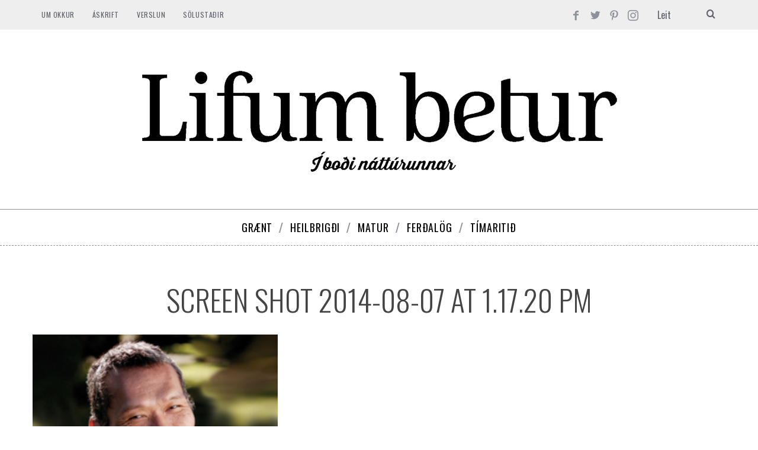

--- FILE ---
content_type: text/html; charset=utf-8
request_url: https://www.google.com/recaptcha/api2/aframe
body_size: 268
content:
<!DOCTYPE HTML><html><head><meta http-equiv="content-type" content="text/html; charset=UTF-8"></head><body><script nonce="qCrsDJBEt9pJzNBMkjfsZA">/** Anti-fraud and anti-abuse applications only. See google.com/recaptcha */ try{var clients={'sodar':'https://pagead2.googlesyndication.com/pagead/sodar?'};window.addEventListener("message",function(a){try{if(a.source===window.parent){var b=JSON.parse(a.data);var c=clients[b['id']];if(c){var d=document.createElement('img');d.src=c+b['params']+'&rc='+(localStorage.getItem("rc::a")?sessionStorage.getItem("rc::b"):"");window.document.body.appendChild(d);sessionStorage.setItem("rc::e",parseInt(sessionStorage.getItem("rc::e")||0)+1);localStorage.setItem("rc::h",'1769460416680');}}}catch(b){}});window.parent.postMessage("_grecaptcha_ready", "*");}catch(b){}</script></body></html>

--- FILE ---
content_type: text/javascript;charset=utf-8
request_url: https://id.cxense.com/public/user/id?json=%7B%22identities%22%3A%5B%7B%22type%22%3A%22ckp%22%2C%22id%22%3A%22mkvn1ls599ze1g5x%22%7D%2C%7B%22type%22%3A%22lst%22%2C%22id%22%3A%222d8cqu3wsrymb3uryisaxj0f52%22%7D%2C%7B%22type%22%3A%22cst%22%2C%22id%22%3A%222d8cqu3wsrymb3uryisaxj0f52%22%7D%5D%7D&callback=cXJsonpCB1
body_size: 189
content:
/**/
cXJsonpCB1({"httpStatus":200,"response":{"userId":"cx:uriuob8zc3g93784j57plcv5x:1rall5q03ck33","newUser":true}})

--- FILE ---
content_type: text/javascript;charset=utf-8
request_url: https://p1cluster.cxense.com/p1.js
body_size: 101
content:
cX.library.onP1('2d8cqu3wsrymb3uryisaxj0f52');
